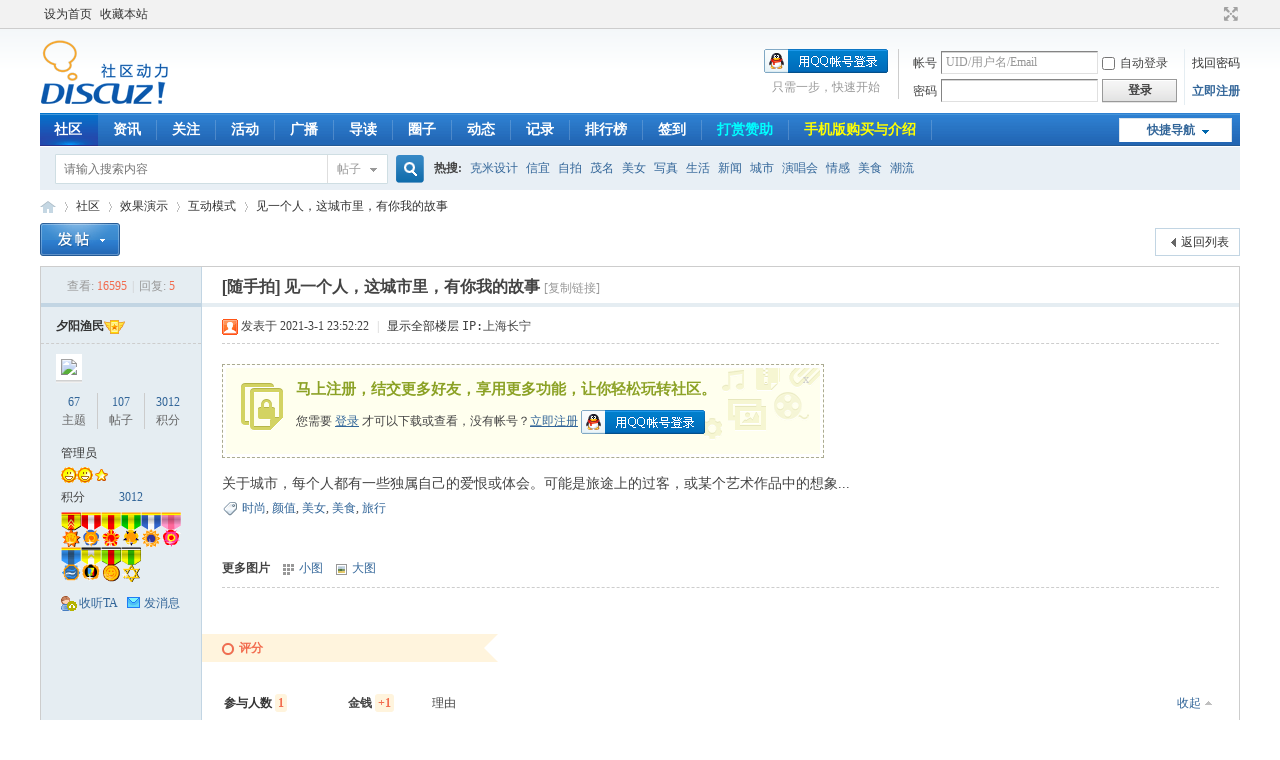

--- FILE ---
content_type: text/html; charset=gbk
request_url: http://app.comiis.com/thread-346-1-1.html
body_size: 14851
content:
 <!DOCTYPE html PUBLIC "-//W3C//DTD XHTML 1.0 Transitional//EN" "http://www.w3.org/TR/xhtml1/DTD/xhtml1-transitional.dtd">
<html xmlns="http://www.w3.org/1999/xhtml">
<head>
<meta http-equiv="Content-Type" content="text/html; charset=gbk" />
<title>见一个人，这城市里，有你我的故事 - 互动模式 -  COMIIS APP! -  Powered by Discuz!</title>
<style>
img[src*="smiley"] {max-width:30px;max-height:30px;} /* 电脑版表情处理，如有影响其他的，请删除本行即可 */
a[href*="profile&op=verify"] img {max-height:14px;} /* 电脑版认证图标缩小处理，如有影响请删除本行即可 */
</style><link href="http://app.comiis.com/thread-346-1-1.html" rel="canonical" />
<meta name="keywords" content="见一个人，这城市里，有你我的故事" />
<meta name="description" content="关于城市，每个人都有一些独属自己的爱恨或体会。可能是旅途上的过客，或某个艺术作品中的想象... 见一个人，这城市里，有你我的故事 ,COMIIS APP!" />
<meta name="generator" content="Discuz! X3.4" />
<meta name="author" content="Discuz! Team and Comsenz UI Team" />
<meta name="copyright" content="2001-2021 Tencent Cloud." />
<meta name="MSSmartTagsPreventParsing" content="True" />
<meta http-equiv="MSThemeCompatible" content="Yes" />
<base href="http://app.comiis.com/" /><link rel="stylesheet" type="text/css" href="data/cache/style_5_common.css?O5z" /><link rel="stylesheet" type="text/css" href="data/cache/style_5_forum_viewthread.css?O5z" /><script type="text/javascript">var STYLEID = '5', STATICURL = 'static/', IMGDIR = 'template/comiis_style/img', VERHASH = 'O5z', charset = 'gbk', discuz_uid = '0', cookiepre = 'uZWf_2132_', cookiedomain = '', cookiepath = '/', showusercard = '1', attackevasive = '0', disallowfloat = 'newthread', creditnotice = '1|威望|,2|金钱|,3|贡献|', defaultstyle = '', REPORTURL = 'aHR0cDovL2FwcC5jb21paXMuY29tL3RocmVhZC0zNDYtMS0xLmh0bWw=', SITEURL = 'http://app.comiis.com/', JSPATH = 'static/js/', CSSPATH = 'data/cache/style_', DYNAMICURL = '';</script>
<script src="static/js/common.js?O5z" type="text/javascript"></script>
<meta name="application-name" content="COMIIS APP!" />
<meta name="msapplication-tooltip" content="COMIIS APP!" />
<meta name="msapplication-task" content="name=门户;action-uri=http://app.comiis.com/portal.php;icon-uri=http://app.comiis.com/template/comiis_style/img/portal.ico" /><meta name="msapplication-task" content="name=社区;action-uri=http://app.comiis.com/forum.php;icon-uri=http://app.comiis.com/template/comiis_style/img/bbs.ico" />
<meta name="msapplication-task" content="name=圈子;action-uri=http://app.comiis.com/group.php;icon-uri=http://app.comiis.com/template/comiis_style/img/group.ico" /><meta name="msapplication-task" content="name=动态;action-uri=http://app.comiis.com/home.php;icon-uri=http://app.comiis.com/template/comiis_style/img/home.ico" /><link rel="archives" title="COMIIS APP!" href="http://app.comiis.com/archiver/" />
<script src="static/js/forum.js?O5z" type="text/javascript"></script>
</head>

<body id="nv_forum" class="pg_viewthread" onkeydown="if(event.keyCode==27) return false;">
<div id="append_parent"></div><div id="ajaxwaitid"></div>
<div id="toptb" class="cl">
<div class="wp">
<div class="z"><a href="javascript:;"  onclick="setHomepage('http://app.comiis.com/');">设为首页</a><a href="http://app.comiis.com/"  onclick="addFavorite(this.href, 'COMIIS APP!');return false;">收藏本站</a></div>
<div class="y">
<a id="switchblind" href="javascript:;" onclick="toggleBlind(this)" title="开启辅助访问" class="switchblind"></a>
<a href="javascript:;" id="switchwidth" onclick="widthauto(this)" title="切换到宽版" class="switchwidth">切换到宽版</a>
</div>
</div>
</div>

<div id="hd">
<div class="wp">
<div class="hdc cl"><h2><a href="./" title="COMIIS APP!"><img src="template/comiis_style/img/logo.png" alt="COMIIS APP!" border="0" /></a></h2><script src="static/js/logging.js?O5z" type="text/javascript"></script>
<form method="post" autocomplete="off" id="lsform" action="member.php?mod=logging&amp;action=login&amp;loginsubmit=yes&amp;infloat=yes&amp;lssubmit=yes" onsubmit="return lsSubmit();">
<div class="fastlg cl">
<span id="return_ls" style="display:none"></span>
<div class="y pns">
<table cellspacing="0" cellpadding="0">
<tr>
<td><label for="ls_username">帐号</label></td>
<td><input type="text" name="username" id="ls_username" class="px vm xg1"  value="UID/用户名/Email" onfocus="if(this.value == 'UID/用户名/Email'){this.value = '';this.className = 'px vm';}" onblur="if(this.value == ''){this.value = 'UID/用户名/Email';this.className = 'px vm xg1';}" tabindex="901" /></td>
<td class="fastlg_l"><label for="ls_cookietime"><input type="checkbox" name="cookietime" id="ls_cookietime" class="pc" value="2592000" tabindex="903" />自动登录</label></td>
<td>&nbsp;<a href="javascript:;" onclick="showWindow('login', 'member.php?mod=logging&action=login&viewlostpw=1')">找回密码</a></td>
</tr>
<tr>
<td><label for="ls_password">密码</label></td>
<td><input type="password" name="password" id="ls_password" class="px vm" autocomplete="off" tabindex="902" /></td>
<td class="fastlg_l"><button type="submit" class="pn vm" tabindex="904" style="width: 75px;"><em>登录</em></button></td>
<td>&nbsp;<a href="member.php?mod=register" class="xi2 xw1">立即注册</a></td>
</tr>
</table>
<input type="hidden" name="formhash" value="ee6d7fec" />
<input type="hidden" name="quickforward" value="yes" />
<input type="hidden" name="handlekey" value="ls" />
</div>

<div class="fastlg_fm y" style="margin-right: 10px; padding-right: 10px">
<p><a href="http://app.comiis.com/connect.php?mod=login&op=init&referer=forum.php%3Fmod%3Dviewthread%26tid%3D346%26extra%3Dpage%253D1%26page%3D1&statfrom=login_simple"><img src="template/comiis_style/img/qq_login.gif" class="vm" alt="QQ登录" /></a></p>
<p class="hm xg1" style="padding-top: 2px;">只需一步，快速开始</p>
</div>
</div>
</form>

</div>

<div id="nv">
<a href="javascript:;" id="qmenu" onmouseover="delayShow(this, function () {showMenu({'ctrlid':'qmenu','pos':'34!','ctrlclass':'a','duration':2});showForummenu(89);})">快捷导航</a>
<ul><li class="a" id="mn_forum" ><a href="forum.php" hidefocus="true" title="BBS"  >社区<span>BBS</span></a></li><li id="mn_N6e26" ><a href="portal.php?mod=list&catid=1" hidefocus="true"  >资讯</a></li><li id="mn_N1d06" ><a href="plugin.php?id=comiis_followlist:comiis_followlist" hidefocus="true"  >关注</a></li><li id="mn_N234f" ><a href="plugin.php?id=comiis_app_activity:comiis_app_activity" hidefocus="true"  >活动</a></li><li id="mn_home" ><a href="home.php?mod=follow" hidefocus="true" title="Follow"  >广播<span>Follow</span></a></li><li id="mn_forum_10" ><a href="forum.php?mod=guide" hidefocus="true" title="Guide"  >导读<span>Guide</span></a></li><li id="mn_group" ><a href="group.php" hidefocus="true" title="Group"  >圈子<span>Group</span></a></li><li id="mn_home_4" ><a href="home.php" hidefocus="true" title="Space"  >动态<span>Space</span></a></li><li id="mn_home_15" ><a href="home.php?mod=space&do=doing" hidefocus="true" title="Doing"  >记录<span>Doing</span></a></li><li id="mn_N12a7" ><a href="misc.php?mod=ranklist" hidefocus="true" title="Ranklist"  >排行榜<span>Ranklist</span></a></li><li id="mn_Nac60" ><a href="plugin.php?id=k_misign:sign" hidefocus="true"  >签到</a></li><li id="mn_N4306" ><a href="plugin.php?id=comiis_zanzhu:comiis_zanzhu" hidefocus="true"   style="color: cyan">打赏赞助</a></li><li id="mn_N516b" ><a href="http://app.comiis.com/app.php" hidefocus="true" target="_blank"   style="color: yellow">手机版购买与介绍</a></li></ul>
</div>
<div class="p_pop h_pop" id="mn_userapp_menu" style="display: none"></div><div id="mu" class="cl">
</div><div id="scbar" class="scbar_narrow cl">
<form id="scbar_form" method="post" autocomplete="off" onsubmit="searchFocus($('scbar_txt'))" action="search.php?searchsubmit=yes" target="_blank">
<input type="hidden" name="mod" id="scbar_mod" value="search" />
<input type="hidden" name="formhash" value="ee6d7fec" />
<input type="hidden" name="srchtype" value="title" />
<input type="hidden" name="srhfid" value="89" />
<input type="hidden" name="srhlocality" value="forum::viewthread" />
<table cellspacing="0" cellpadding="0">
<tr>
<td class="scbar_icon_td"></td>
<td class="scbar_txt_td"><input type="text" name="srchtxt" id="scbar_txt" value="请输入搜索内容" autocomplete="off" x-webkit-speech speech /></td>
<td class="scbar_type_td"><a href="javascript:;" id="scbar_type" class="xg1" onclick="showMenu(this.id)" hidefocus="true">搜索</a></td>
<td class="scbar_btn_td"><button type="submit" name="searchsubmit" id="scbar_btn" sc="1" class="pn pnc" value="true"><strong class="xi2">搜索</strong></button></td>
<td class="scbar_hot_td">
<div id="scbar_hot">
<strong class="xw1">热搜: </strong>

<a href="search.php?mod=forum&amp;srchtxt=%BF%CB%C3%D7%C9%E8%BC%C6&amp;formhash=ee6d7fec&amp;searchsubmit=true&amp;source=hotsearch" target="_blank" class="xi2" sc="1">克米设计</a>



<a href="search.php?mod=forum&amp;srchtxt=%D0%C5%D2%CB&amp;formhash=ee6d7fec&amp;searchsubmit=true&amp;source=hotsearch" target="_blank" class="xi2" sc="1">信宜</a>



<a href="search.php?mod=forum&amp;srchtxt=%D7%D4%C5%C4&amp;formhash=ee6d7fec&amp;searchsubmit=true&amp;source=hotsearch" target="_blank" class="xi2" sc="1">自拍</a>



<a href="search.php?mod=forum&amp;srchtxt=%C3%AF%C3%FB&amp;formhash=ee6d7fec&amp;searchsubmit=true&amp;source=hotsearch" target="_blank" class="xi2" sc="1">茂名</a>



<a href="search.php?mod=forum&amp;srchtxt=%C3%C0%C5%AE&amp;formhash=ee6d7fec&amp;searchsubmit=true&amp;source=hotsearch" target="_blank" class="xi2" sc="1">美女</a>



<a href="search.php?mod=forum&amp;srchtxt=%D0%B4%D5%E6&amp;formhash=ee6d7fec&amp;searchsubmit=true&amp;source=hotsearch" target="_blank" class="xi2" sc="1">写真</a>



<a href="search.php?mod=forum&amp;srchtxt=%C9%FA%BB%EE&amp;formhash=ee6d7fec&amp;searchsubmit=true&amp;source=hotsearch" target="_blank" class="xi2" sc="1">生活</a>



<a href="search.php?mod=forum&amp;srchtxt=%D0%C2%CE%C5&amp;formhash=ee6d7fec&amp;searchsubmit=true&amp;source=hotsearch" target="_blank" class="xi2" sc="1">新闻</a>



<a href="search.php?mod=forum&amp;srchtxt=%B3%C7%CA%D0&amp;formhash=ee6d7fec&amp;searchsubmit=true&amp;source=hotsearch" target="_blank" class="xi2" sc="1">城市</a>



<a href="search.php?mod=forum&amp;srchtxt=%D1%DD%B3%AA%BB%E1&amp;formhash=ee6d7fec&amp;searchsubmit=true&amp;source=hotsearch" target="_blank" class="xi2" sc="1">演唱会</a>



<a href="search.php?mod=forum&amp;srchtxt=%C7%E9%B8%D0&amp;formhash=ee6d7fec&amp;searchsubmit=true&amp;source=hotsearch" target="_blank" class="xi2" sc="1">情感</a>



<a href="search.php?mod=forum&amp;srchtxt=%C3%C0%CA%B3&amp;formhash=ee6d7fec&amp;searchsubmit=true&amp;source=hotsearch" target="_blank" class="xi2" sc="1">美食</a>



<a href="search.php?mod=forum&amp;srchtxt=%B3%B1%C1%F7&amp;formhash=ee6d7fec&amp;searchsubmit=true&amp;source=hotsearch" target="_blank" class="xi2" sc="1">潮流</a>

</div>
</td>
</tr>
</table>
</form>
</div>
<ul id="scbar_type_menu" class="p_pop" style="display: none;"><li><a href="javascript:;" rel="curforum" fid="89" >本版</a></li><li><a href="javascript:;" rel="article">文章</a></li><li><a href="javascript:;" rel="forum" class="curtype">帖子</a></li><li><a href="javascript:;" rel="group">圈子</a></li><li><a href="javascript:;" rel="user">用户</a></li></ul>
<script type="text/javascript">
initSearchmenu('scbar', '');
</script>
</div>
</div>

<link rel="stylesheet" type="text/css" href="template/comiis_app/comiis/comiis_flxx/comiis_pcflxx.css" />
<div id="wp" class="wp">
<script type="text/javascript">var fid = parseInt('89'), tid = parseInt('346');</script>

<script src="static/js/forum_viewthread.js?O5z" type="text/javascript"></script>
<script type="text/javascript">zoomstatus = parseInt(1);var imagemaxwidth = '700';var aimgcount = new Array();</script>

<style id="diy_style" type="text/css"></style>
<!--[diy=diynavtop]--><div id="diynavtop" class="area"></div><!--[/diy]-->
<div id="pt" class="bm cl">
<div class="z">
<a href="./" class="nvhm" title="首页">COMIIS APP!</a><em>&raquo;</em><a href="forum.php">社区</a> <em>&rsaquo;</em> <a href="forum.php?gid=1">效果演示</a> <em>&rsaquo;</em> <a href="forum-89-1.html">互动模式</a> <em>&rsaquo;</em> <a href="thread-346-1-1.html">见一个人，这城市里，有你我的故事</a>
</div>
</div>

<style id="diy_style" type="text/css"></style>
<div class="wp">
<!--[diy=diy1]--><div id="diy1" class="area"></div><!--[/diy]-->
</div>

<div id="ct" class="wp cl">
<div id="pgt" class="pgs mbm cl ">
<div class="pgt"></div>
<span class="y pgb"><a href="forum-89-1.html">返回列表</a></span>
<a id="newspecial" onmouseover="$('newspecial').id = 'newspecialtmp';this.id = 'newspecial';showMenu({'ctrlid':this.id})" onclick="showWindow('newthread', 'forum.php?mod=post&action=newthread&fid=89')" href="javascript:;" title="发新帖"><img src="template/comiis_style/img/pn_post.png" alt="发新帖" /></a></div>



<div id="postlist" class="pl bm">
<table cellspacing="0" cellpadding="0">
<tr>
<td class="pls ptn pbn">
<div class="hm ptn">
<span class="xg1">查看:</span> <span class="xi1">16595</span><span class="pipe">|</span><span class="xg1">回复:</span> <span class="xi1">5</span>
</div>
</td>
<td class="plc ptm pbn vwthd">
<h1 class="ts">
[随手拍]
<span id="thread_subject">见一个人，这城市里，有你我的故事</span>
</h1>
<span class="xg1">
<a href="thread-346-1-1.html" onclick="return copyThreadUrl(this, 'COMIIS APP!')" >[复制链接]</a>
</span>

<style>
#postlist .vwthd{position:relative;overflow:visible;padding-right:115px !important;display:block;z-index:99;}
#ct .comiis_snvbt,#ct .kmn19vbt{position:relative;overflow:visible;padding-right:55px;}
.kmfz{height:38px;line-height:38px;}
.comiis_viewtop{overflow:visible;}
.comiis_code{position:absolute;top:0px;right:0px;}
.comiis_code .comiis_code_img{width:38px;height:38px;background:url(source/plugin/comiis_code/comiis_img/comiis_code.png) no-repeat;}
.comiis_code .comiis_code_img1 {width:45px;height:38px;background:url(source/plugin/comiis_code/comiis_img/comiis_code1.png) no-repeat;}
.ie6 .comiis_code .comiis_code_img1{background:url(source/plugin/comiis_code/comiis_img/comiis_code1.gif) no-repeat;}
#comiis_code_menu{z-index:301;border:#CCC 1px solid;padding:15px 10px;position:absolute;width:190px;background:#fafafa;height:252px;top:-1px;right:-1px;cursor:pointer;}
.ie6 #comiis_code_menu{right:-2px;}
.comiis_viewtop #comiis_code_menu{top:0px;right:0px;}
#comiis_code_menu p{text-align:center;}
#comiis_code_menu p img{width:168px;height:168px;}
#comiis_code_menu li{text-align:center;line-height:26px;height:26px;}
#comiis_code_menu .comiis_txt1gzra{font:500 16px/38px "Microsoft Yahei";COLOR:#333;}
#comiis_code_menu .comiis_txt2vuba{font:500 12px/38px "Microsoft Yahei";COLOR:#666;}
#comiis_code_menu .comiis_txt2vuba EM{margin:0px 2px;}
#comiis_code_menu .comiis_txt2vuba IMG{margin-top:-3px;vertical-align:middle;}
#comiis_code_menu .comiis_txt3hhig{font:500 12px/38px "Microsoft Yahei";}
#comiis_code_menu .comiis_txt3hhig A{color:#bebebe;}
</style>
<span class="comiis_code"><div class="comiis_code_img1" id="comiis_code" onmouseover="showMenu({'ctrlid':this.id,'pos':'*'});" /></div></span>

<div id="comiis_code_menu" style="display:none;">
<p id="comiis_code_image">	

</p>
<ul>
<li class="comiis_txt1gzra">微信扫一扫  分享朋友圈</li>
<li class="comiis_txt2vuba">已有<em>9848</em>人穿越成功<img src="source/plugin/comiis_code/comiis_img/comiis_smile.gif"></li>
<li class="comiis_txt3hhig"><A href="plugin.php?id=comiis_code" target="_blank">教程：手机怎么扫描二维码</A></li>
</ul>

<img src="source/plugin/comiis_code/comiis_img/comiis_logo.gif" style="width:30px;height:30px;position:absolute;top:84px;left:90px;" />

</div>

<script src="./source/plugin/comiis_code/comiis_img/qrcode.min.js" type="text/javascript"></script>
<script>new QRCode(document.getElementById('comiis_code_image'), 'http://app.comiis.com/thread-346-1-1.html?code=f61279c928f19721');</script>

</td>
</tr>
</table>


<table cellspacing="0" cellpadding="0" class="ad">
<tr>
<td class="pls">
</td>
<td class="plc">
</td>
</tr>
</table><div id="post_378" ><table id="pid378" class="plhin" summary="pid378" cellspacing="0" cellpadding="0">
<tr>
 <td class="pls" rowspan="2">
<div id="favatar378" class="pls favatar">
<div class="pi">
<div class="authi"><a href="space-uid-1.html" target="_blank" class="xw1">夕阳渔民</a><a href="home.php?mod=spacecp&amp;ac=profile&amp;op=verify&amp;vid=2" target="_blank"><img src="data/attachment/common/c8/common_2_verify_icon.png" class="vm" alt="手机认证" title="手机认证" /></a>

</div>
</div>
<div class="p_pop blk bui card_gender_1" id="userinfo378" style="display: none; margin-top: -11px;">
<div class="m z">
<div id="userinfo378_ma"></div>
</div>
<div class="i y">
<div>
<strong><a href="space-uid-1.html" target="_blank" class="xi2">夕阳渔民</a></strong>
<em>当前离线</em>
</div><dl class="cl">
<dt>积分</dt><dd><a href="home.php?mod=space&uid=1&do=profile" target="_blank" class="xi2">3012</a></dd>
</dl><div class="imicn">
<a href="home.php?mod=space&amp;uid=1&amp;do=profile" target="_blank" title="查看详细资料"><img src="template/comiis_style/img/userinfo.gif" alt="查看详细资料" /></a>
<a href="home.php?mod=magic&amp;mid=showip&amp;idtype=user&amp;id=%CF%A6%D1%F4%D3%E6%C3%F1" id="a_showip_li_378" class="xi2" onclick="showWindow(this.id, this.href)"><img src="static//image/magic/showip.small.gif" alt="" /> 窥视卡</a>
<a href="home.php?mod=magic&amp;mid=checkonline&amp;idtype=user&amp;id=%CF%A6%D1%F4%D3%E6%C3%F1" id="a_repent_378" class="xi2" onclick="showWindow(this.id, this.href)"><img src="static//image/magic/checkonline.small.gif" alt="" /> 雷达卡</a>
</div>
<div id="avatarfeed"><span id="threadsortswait"></span></div>
</div>
</div>
<div>
<div class="avatar" onmouseover="showauthor(this, 'userinfo378')"><a href="space-uid-1.html" class="avtm" target="_blank"><img src="http://app.comiis.com/uc_server/avatar.php?uid=1&size=middle" /></a></div>
</div>
<div class="tns xg2"><table cellspacing="0" cellpadding="0"><th><p><a href="home.php?mod=space&uid=1&do=thread&type=thread&view=me&from=space" class="xi2">67</a></p>主题</th><th><p><a href="home.php?mod=space&uid=1&do=thread&type=reply&view=me&from=space" class="xi2">107</a></p>帖子</th><td><p><a href="home.php?mod=space&uid=1&do=profile" class="xi2">3012</a></p>积分</td></table></div>

<p><em><a href="home.php?mod=spacecp&amp;ac=usergroup&amp;gid=1" target="_blank">管理员</a></em></p>


<p><span><img src="template/comiis_style/img/star_level3.gif" alt="Rank: 9" /><img src="template/comiis_style/img/star_level3.gif" alt="Rank: 9" /><img src="template/comiis_style/img/star_level1.gif" alt="Rank: 9" /></span></p>



<dl class="pil cl">
	<dt>积分</dt><dd><a href="home.php?mod=space&uid=1&do=profile" target="_blank" class="xi2">3012</a></dd>
</dl>
<p class="md_ctrl"><a href="home.php?mod=medal"><img id="md_378_1" src="static/image/common/medal1.gif" alt="最佳新人" title="" onmouseover="showMenu({'ctrlid':this.id, 'menuid':'md_1_menu', 'pos':'12!'})" /><img id="md_378_2" src="static/image/common/medal2.gif" alt="活跃会员" title="" onmouseover="showMenu({'ctrlid':this.id, 'menuid':'md_2_menu', 'pos':'12!'})" /><img id="md_378_3" src="static/image/common/medal3.gif" alt="热心会员" title="" onmouseover="showMenu({'ctrlid':this.id, 'menuid':'md_3_menu', 'pos':'12!'})" /><img id="md_378_4" src="static/image/common/medal4.gif" alt="推广达人" title="" onmouseover="showMenu({'ctrlid':this.id, 'menuid':'md_4_menu', 'pos':'12!'})" /><img id="md_378_5" src="static/image/common/medal5.gif" alt="宣传达人" title="" onmouseover="showMenu({'ctrlid':this.id, 'menuid':'md_5_menu', 'pos':'12!'})" /><img id="md_378_6" src="static/image/common/medal6.gif" alt="灌水之王" title="" onmouseover="showMenu({'ctrlid':this.id, 'menuid':'md_6_menu', 'pos':'12!'})" /><img id="md_378_8" src="static/image/common/medal8.gif" alt="优秀版主" title="" onmouseover="showMenu({'ctrlid':this.id, 'menuid':'md_8_menu', 'pos':'12!'})" /><img id="md_378_9" src="static/image/common/medal9.gif" alt="荣誉之星" title="" onmouseover="showMenu({'ctrlid':this.id, 'menuid':'md_9_menu', 'pos':'12!'})" /><img id="md_378_10" src="static/image/common/medal10.gif" alt="论坛元老" title="" onmouseover="showMenu({'ctrlid':this.id, 'menuid':'md_10_menu', 'pos':'12!'})" /><img id="md_378_7" src="static/image/common/medal7.gif" alt="突出贡献" title="" onmouseover="showMenu({'ctrlid':this.id, 'menuid':'md_7_menu', 'pos':'12!'})" /></a></p>
<dl class="pil cl"></dl><ul class="xl xl2 o cl">
<li class="addflw">
<a href="home.php?mod=spacecp&amp;ac=follow&amp;op=add&amp;hash=ee6d7fec&amp;fuid=1" id="followmod_1" title="收听TA" class="xi2" onclick="showWindow('followmod', this.href, 'get', 0);">收听TA</a>
</li>
<li class="pm2"><a href="home.php?mod=spacecp&amp;ac=pm&amp;op=showmsg&amp;handlekey=showmsg_1&amp;touid=1&amp;pmid=0&amp;daterange=2&amp;pid=378&amp;tid=346" onclick="showWindow('sendpm', this.href);" title="发消息" class="xi2">发消息</a></li>
</ul>
</div>
</td>
<td class="plc">
<div class="pi">
<div class="pti">
<div class="pdbt">
</div>
<div class="authi">
<img class="authicn vm" id="authicon378" src="static/image/common/online_admin.gif" />
<em id="authorposton378">发表于 2021-3-1 23:52:22</em>
<span class="pipe">|</span>
<a href="thread-346-1-1.html" rel="nofollow">显示全部楼层</a>
<span class="pipe show">|</span><a href="javascript:;" onclick="readmode($('thread_subject').innerHTML, 378);" class="show">阅读模式</a>
<code class="comiis_iplocality f_d"> IP:上海长宁</code></div>
</div>
</div><div class="pct"><style type="text/css">.pcb{margin-right:0}</style><div class="pcb">
 
<div class="t_fsz">
<table cellspacing="0" cellpadding="0"><tr><td class="t_f" id="postmessage_378">
<div class="attach_nopermission attach_tips">
<div>
<h3><strong>
马上注册，结交更多好友，享用更多功能，让你轻松玩转社区。
</strong></h3>
<p>您需要 <a href="member.php?mod=logging&amp;action=login" onclick="showWindow('login', this.href);return false;">登录</a> 才可以下载或查看，没有帐号？<a href="member.php?mod=register" title="注册帐号">立即注册</a> 

<a href="http://app.comiis.com/connect.php?mod=login&op=init&referer=forum.php%3Fmod%3Dviewthread%26tid%3D346%26extra%3Dpage%253D1%26page%3D1&statfrom=login" target="_top" rel="nofollow"><img src="template/comiis_style/img/qq_login.gif" class="vm" /></a>

</p>
</div>
<span class="atips_close" onclick="this.parentNode.style.display='none'">x</span>
</div>
关于城市，每个人都有一些独属自己的爱恨或体会。可能是旅途上的过客，或某个艺术作品中的想象...</td></tr></table>

<div class="ptg mbm mtn">
<a title="时尚" href="misc.php?mod=tag&amp;id=35" target="_blank">时尚</a>, <a title="颜值" href="misc.php?mod=tag&amp;id=30" target="_blank">颜值</a>, <a title="美女" href="misc.php?mod=tag&amp;id=20" target="_blank">美女</a>, <a title="美食" href="misc.php?mod=tag&amp;id=16" target="_blank">美食</a>, <a title="旅行" href="misc.php?mod=tag&amp;id=37" target="_blank">旅行</a></div>
<div class="pattl">
<script type="text/javascript" reload="1">var imagelistkey = '52e8d1a0efe58050';</script>
<div class="bbda cl mtw mbm pbm">
<strong>更多图片</strong>
<a href="javascript:;" onclick="attachimglst('378', 0)" class="xi2 attl_g">小图</a>
<a href="javascript:;" onclick="attachimglst('378', 1, 0)" class="xi2 attl_m">大图</a>
</div>
<div id="imagelist_378" class="cl" style="display:none">

<ignore_js_op>

<dl class="tattl attm">

<dd>

<img src="data/attachment/forum/202103/02/123605a6nu6uoj1you6ank.jpg" alt="001.jpg" title="001.jpg" />
</dd>

</dl>

</ignore_js_op>



<ignore_js_op>

<dl class="tattl attm">

<dd>

<img src="data/attachment/forum/202103/02/123605ua4r0rycwlc9a0ew.jpg" alt="002.jpg" title="002.jpg" />
</dd>

</dl>

</ignore_js_op>



<ignore_js_op>

<dl class="tattl attm">

<dd>

<img src="data/attachment/forum/202103/02/123605eu1zr6495krk53ru.jpg" alt="003.jpg" title="003.jpg" />
</dd>

</dl>

</ignore_js_op>

</div>
<div id="imagelistthumb_378" class="pattl_c cl"><img src="template/comiis_style/img/loading.gif" width="16" height="16" class="vm" /> 组图打开中，请稍候......</div>
</div>

</div>
<div id="comment_378" class="cm">
</div>

<h3 class="psth xs1"><span class="icon_ring vm"></span>评分</h3>
<dl id="ratelog_378" class="rate">
<dd style="margin:0">
<div id="post_rate_378"></div>
<table class="ratl">
<tr>
<th class="xw1" width="120"><a href="forum.php?mod=misc&amp;action=viewratings&amp;tid=346&amp;pid=378" onclick="showWindow('viewratings', this.href)" title="查看全部评分"> 参与人数 <span class="xi1">1</span></a></th><th class="xw1" width="80">金钱 <i><span class="xi1">+1</span></i></th>
<th>
<a href="javascript:;" onclick="toggleRatelogCollapse('ratelog_378', this);" class="y xi2 op">收起</a>
<i class="txt_h">理由</i>
</th>
</tr>
<tbody class="ratl_l"><tr id="rate_378_1693">
<td>
<a href="space-uid-1693.html" target="_blank"><img src="http://app.comiis.com/uc_server/avatar.php?uid=1693&size=small" /></a> <a href="space-uid-1693.html" target="_blank">李龙</a>
</td><td class="xi1"> + 1</td>
<td class="xg1"></td>
</tr>
</tbody>
</table>
<p class="ratc">
<a href="forum.php?mod=misc&amp;action=viewratings&amp;tid=346&amp;pid=378" onclick="showWindow('viewratings', this.href)" title="查看全部评分" class="xi2">查看全部评分</a>
</p>
</dd>
</dl>
</div>
</div>

</td></tr>
<tr><td class="plc plm">
<div class="mtw mbw">
<h3 class="pbm mbm bbda">相关帖子</h3>
<ul class="xl xl2 cl"><li>&#8226; <a href="thread-349-1-1.html" title="小哥自制精酿可乐INS 爆红，肥宅快乐水还能养生" target="_blank">小哥自制精酿可乐INS 爆红，肥宅快乐水还能养生</a></li>
<li>&#8226; <a href="thread-456-1-1.html" title="看帖奖金币开始啦！看谁有好运气！" target="_blank">看帖奖金币开始啦！看谁有好运气！</a></li>
</ul>
</div>
<div class="sign" style="max-height:100px;maxHeightIE:100px;"><img src="static/image/smiley/comcom/20.gif" class="vm"> 最近很蓝瘦，很香菇...</div>
</td>
</tr>
<tr id="_postposition378"></tr>
<tr>
<td class="pls"></td>
<td class="plc" style="overflow:visible;">
<div class="po hin">
<div class="pob cl">
<em>
<a class="fastre" href="forum.php?mod=post&amp;action=reply&amp;fid=89&amp;tid=346&amp;reppost=378&amp;extra=page%3D1&amp;page=1" onclick="showWindow('reply', this.href)">回复</a>
</em>

<p>
<a href="javascript:;" id="mgc_post_378" onmouseover="showMenu(this.id)" class="showmenu">使用道具</a>
<a href="javascript:;" onclick="showWindow('miscreport378', 'misc.php?mod=report&rtype=post&rid=378&tid=346&fid=89', 'get', -1);return false;">举报</a>
</p>

<ul id="mgc_post_378_menu" class="p_pop mgcmn" style="display: none;">
<li><a href="home.php?mod=magic&amp;mid=bump&amp;idtype=tid&amp;id=346" id="a_bump" onclick="showWindow(this.id, this.href)"><img src="static/image/magic/bump.small.gif" />提升卡</a></li>
<li><a href="home.php?mod=magic&amp;mid=stick&amp;idtype=tid&amp;id=346" id="a_stick" onclick="showWindow(this.id, this.href)"><img src="static/image/magic/stick.small.gif" />置顶卡</a></li>
<li><a href="home.php?mod=magic&amp;mid=close&amp;idtype=tid&amp;id=346" id="a_stick" onclick="showWindow(this.id, this.href)"><img src="static/image/magic/close.small.gif" />沉默卡</a></li>
<li><a href="home.php?mod=magic&amp;mid=open&amp;idtype=tid&amp;id=346" id="a_stick" onclick="showWindow(this.id, this.href)"><img src="static/image/magic/open.small.gif" />喧嚣卡</a></li>
<li><a href="home.php?mod=magic&amp;mid=highlight&amp;idtype=tid&amp;id=346" id="a_stick" onclick="showWindow(this.id, this.href)"><img src="static/image/magic/highlight.small.gif" />变色卡</a></li>
<li><a href="home.php?mod=magic&amp;mid=jack&amp;idtype=tid&amp;id=346" id="a_jack" onclick="showWindow(this.id, this.href)"><img src="static/image/magic/jack.small.gif" />千斤顶</a></li>
<li><a href="home.php?mod=magic&amp;mid=namepost&amp;idtype=pid&amp;id=378:346" id="a_namepost_378" onclick="showWindow(this.id, this.href)"><img src="static/image/magic/namepost.small.gif" />照妖镜</a><li>
</ul>
<script type="text/javascript" reload="1">checkmgcmn('post_378')</script>
</div>
</div>
</td>
</tr>
<tr class="ad">
<td class="pls">
</td>
<td class="plc">
</td>
</tr>
</table>
<script type="text/javascript" reload="1">
aimgcount[378] = ['912','913','914'];
attachimggroup(378);
attachimgshow(378, 1);
var aimgfid = 0;
attachimglstshow(378, 0, aimgfid, '0');
</script>
</div><div id="post_1325" ><table id="pid1325" class="plhin" summary="pid1325" cellspacing="0" cellpadding="0">
<tr>
 <td class="pls" rowspan="2">
<div id="favatar1325" class="pls favatar">
<div class="pi">
<div class="authi"><a href="space-uid-770.html" target="_blank" class="xw1" style="color: #A8C500">程序猿</a><a href="home.php?mod=spacecp&amp;ac=profile&amp;op=verify&amp;vid=2" target="_blank"><img src="data/attachment/common/c8/common_2_verify_icon.png" class="vm" alt="手机认证" title="手机认证" /></a>

</div>
</div>
<div class="p_pop blk bui card_gender_0" id="userinfo1325" style="display: none; margin-top: -11px;">
<div class="m z">
<div id="userinfo1325_ma"></div>
</div>
<div class="i y">
<div>
<strong><a href="space-uid-770.html" target="_blank" class="xi2" style="color: #A8C500">程序猿</a></strong>
<em>当前离线</em>
</div><dl class="cl">
<dt>积分</dt><dd><a href="home.php?mod=space&uid=770&do=profile" target="_blank" class="xi2">103</a></dd>
</dl><div class="imicn">
<a href="http://" target="_blank" title="查看个人网站"><img src="template/comiis_style/img/forumlink.gif" alt="查看个人网站" /></a><a href="home.php?mod=space&amp;uid=770&amp;do=profile" target="_blank" title="查看详细资料"><img src="template/comiis_style/img/userinfo.gif" alt="查看详细资料" /></a>
<a href="home.php?mod=magic&amp;mid=showip&amp;idtype=user&amp;id=%B3%CC%D0%F2%D4%B3" id="a_showip_li_1325" class="xi2" onclick="showWindow(this.id, this.href)"><img src="static//image/magic/showip.small.gif" alt="" /> 窥视卡</a>
<a href="home.php?mod=magic&amp;mid=checkonline&amp;idtype=user&amp;id=%B3%CC%D0%F2%D4%B3" id="a_repent_1325" class="xi2" onclick="showWindow(this.id, this.href)"><img src="static//image/magic/checkonline.small.gif" alt="" /> 雷达卡</a>
</div>
<div id="avatarfeed"><span id="threadsortswait"></span></div>
</div>
</div>
<div>
<div class="avatar" onmouseover="showauthor(this, 'userinfo1325')"><a href="space-uid-770.html" class="avtm" target="_blank"><img src="http://app.comiis.com/uc_server/avatar.php?uid=770&size=middle" /></a></div>
</div>
<div class="tns xg2"><table cellspacing="0" cellpadding="0"><th><p><a href="home.php?mod=space&uid=770&do=thread&type=thread&view=me&from=space" class="xi2">0</a></p>主题</th><th><p><a href="home.php?mod=space&uid=770&do=thread&type=reply&view=me&from=space" class="xi2">2</a></p>帖子</th><td><p><a href="home.php?mod=space&uid=770&do=profile" class="xi2">103</a></p>积分</td></table></div>

<p><em><a href="home.php?mod=spacecp&amp;ac=usergroup&amp;gid=11" target="_blank"><font color="#A8C500">冒泡</font></a></em></p>


<p><span id="g_up1325" onmouseover="showMenu({'ctrlid':this.id, 'pos':'12!'});"><img src="template/comiis_style/img/star_level2.gif" alt="Rank: 2" /></span></p>
<div id="g_up1325_menu" class="tip tip_4" style="display: none;"><div class="tip_horn"></div><div class="tip_c"><font color="#A8C500">冒泡</font>, 积分 103, 距离下一级还需 97 积分</div></div>


<p><span class="pbg2"  id="upgradeprogress_1325" onmouseover="showMenu({'ctrlid':this.id, 'pos':'12!', 'menuid':'g_up1325_menu'});"><span class="pbr2" style="width:35%;"></span></span></p>
<div id="g_up1325_menu" class="tip tip_4" style="display: none;"><div class="tip_horn"></div><div class="tip_c"><font color="#A8C500">冒泡</font>, 积分 103, 距离下一级还需 97 积分</div></div>

<dl class="pil cl">
	<dt>积分</dt><dd><a href="home.php?mod=space&uid=770&do=profile" target="_blank" class="xi2">103</a></dd>
</dl>

<dl class="pil cl"></dl><ul class="xl xl2 o cl">
<li class="addflw">
<a href="home.php?mod=spacecp&amp;ac=follow&amp;op=add&amp;hash=ee6d7fec&amp;fuid=770" id="followmod_770" title="收听TA" class="xi2" onclick="showWindow('followmod', this.href, 'get', 0);">收听TA</a>
</li>
<li class="pm2"><a href="home.php?mod=spacecp&amp;ac=pm&amp;op=showmsg&amp;handlekey=showmsg_770&amp;touid=770&amp;pmid=0&amp;daterange=2&amp;pid=1325&amp;tid=346" onclick="showWindow('sendpm', this.href);" title="发消息" class="xi2">发消息</a></li>
</ul>
</div>
</td>
<td class="plc">
<div class="pi">
<div class="pti">
<div class="pdbt">
</div>
<div class="authi">
<img class="authicn vm" id="authicon1325" src="static/image/common/online_member.gif" />
<em id="authorposton1325">发表于 2022-1-27 17:38:22</em>
<span class="xg1"><a href="http://app.comiis.com/app.php" target="_blank" style="color:#dd0000 !important;">来自: COMIIS APP!</a></span>
<span class="pipe">|</span>
<a href="thread-346-1-1.html" rel="nofollow">显示全部楼层</a>
<code class="comiis_iplocality f_d"> IP:宁夏银川</code></div>
</div>
</div><div class="pct"><div class="pcb">
<div class="t_fsz">
<table cellspacing="0" cellpadding="0"><tr><td class="t_f" id="postmessage_1325">
这是我喜欢的女人</td></tr></table>


</div>
<div id="comment_1325" class="cm">
</div>

<div id="post_rate_div_1325"></div>
</div>
</div>

</td></tr>
<tr><td class="plc plm">
</td>
</tr>
<tr id="_postposition1325"></tr>
<tr>
<td class="pls"></td>
<td class="plc" style="overflow:visible;">
<div class="po hin">
<div class="pob cl">
<em>
<a class="fastre" href="forum.php?mod=post&amp;action=reply&amp;fid=89&amp;tid=346&amp;repquote=1325&amp;extra=page%3D1&amp;page=1" onclick="showWindow('reply', this.href)">回复</a>
<a class="replyadd" href="forum.php?mod=misc&amp;action=postreview&amp;do=support&amp;tid=346&amp;pid=1325&amp;hash=ee6d7fec"  onclick="showWindow('login', this.href)" onmouseover="this.title = ($('review_support_1325').innerHTML ? $('review_support_1325').innerHTML : 0) + ' 人 支持'">支持 <span id="review_support_1325">1</span></a>
<a class="replysubtract" href="forum.php?mod=misc&amp;action=postreview&amp;do=against&amp;tid=346&amp;pid=1325&amp;hash=ee6d7fec"  onclick="showWindow('login', this.href)" onmouseover="this.title = ($('review_against_1325').innerHTML ? $('review_against_1325').innerHTML : 0) + ' 人 反对'">反对 <span id="review_against_1325">0</span></a>
</em>

<p>
<a href="javascript:;" id="mgc_post_1325" onmouseover="showMenu(this.id)" class="showmenu">使用道具</a>
<a href="javascript:;" onclick="showWindow('miscreport1325', 'misc.php?mod=report&rtype=post&rid=1325&tid=346&fid=89', 'get', -1);return false;">举报</a>
</p>

<ul id="mgc_post_1325_menu" class="p_pop mgcmn" style="display: none;">
<li><a href="home.php?mod=magic&amp;mid=namepost&amp;idtype=pid&amp;id=1325:346" id="a_namepost_1325" onclick="showWindow(this.id, this.href)"><img src="static/image/magic/namepost.small.gif" />照妖镜</a><li>
</ul>
<script type="text/javascript" reload="1">checkmgcmn('post_1325')</script>
</div>
</div>
</td>
</tr>
<tr class="ad">
<td class="pls">
</td>
<td class="plc">
</td>
</tr>
</table>
</div><div id="post_1374" ><table id="pid1374" class="plhin" summary="pid1374" cellspacing="0" cellpadding="0">
<tr>
 <td class="pls" rowspan="2">
<div id="favatar1374" class="pls favatar">
<div class="pi">
<div class="authi"><a href="space-uid-870.html" target="_blank" class="xw1">悟空</a><a href="home.php?mod=spacecp&amp;ac=profile&amp;op=verify&amp;vid=2" target="_blank"><img src="data/attachment/common/c8/common_2_verify_icon.png" class="vm" alt="手机认证" title="手机认证" /></a>

</div>
</div>
<div class="p_pop blk bui card_gender_0" id="userinfo1374" style="display: none; margin-top: -11px;">
<div class="m z">
<div id="userinfo1374_ma"></div>
</div>
<div class="i y">
<div>
<strong><a href="space-uid-870.html" target="_blank" class="xi2">悟空</a></strong>
<em>当前离线</em>
</div><dl class="cl">
<dt>积分</dt><dd><a href="home.php?mod=space&uid=870&do=profile" target="_blank" class="xi2">18</a></dd>
</dl><div class="imicn">
<a href="home.php?mod=space&amp;uid=870&amp;do=profile" target="_blank" title="查看详细资料"><img src="template/comiis_style/img/userinfo.gif" alt="查看详细资料" /></a>
<a href="home.php?mod=magic&amp;mid=showip&amp;idtype=user&amp;id=%CE%F2%BF%D5" id="a_showip_li_1374" class="xi2" onclick="showWindow(this.id, this.href)"><img src="static//image/magic/showip.small.gif" alt="" /> 窥视卡</a>
<a href="home.php?mod=magic&amp;mid=checkonline&amp;idtype=user&amp;id=%CE%F2%BF%D5" id="a_repent_1374" class="xi2" onclick="showWindow(this.id, this.href)"><img src="static//image/magic/checkonline.small.gif" alt="" /> 雷达卡</a>
</div>
<div id="avatarfeed"><span id="threadsortswait"></span></div>
</div>
</div>
<div>
<div class="avatar" onmouseover="showauthor(this, 'userinfo1374')"><a href="space-uid-870.html" class="avtm" target="_blank"><img src="http://app.comiis.com/uc_server/avatar.php?uid=870&size=middle" /></a></div>
</div>
<div class="tns xg2"><table cellspacing="0" cellpadding="0"><th><p><a href="home.php?mod=space&uid=870&do=thread&type=thread&view=me&from=space" class="xi2">0</a></p>主题</th><th><p><a href="home.php?mod=space&uid=870&do=thread&type=reply&view=me&from=space" class="xi2">1</a></p>帖子</th><td><p><a href="home.php?mod=space&uid=870&do=profile" class="xi2">18</a></p>积分</td></table></div>

<p><em><a href="home.php?mod=spacecp&amp;ac=usergroup&amp;gid=10" target="_blank">潜水</a></em></p>


<p><span id="g_up1374" onmouseover="showMenu({'ctrlid':this.id, 'pos':'12!'});"><img src="template/comiis_style/img/star_level1.gif" alt="Rank: 1" /></span></p>
<div id="g_up1374_menu" class="tip tip_4" style="display: none;"><div class="tip_horn"></div><div class="tip_c">潜水, 积分 18, 距离下一级还需 32 积分</div></div>


<p><span class="pbg2"  id="upgradeprogress_1374" onmouseover="showMenu({'ctrlid':this.id, 'pos':'12!', 'menuid':'g_up1374_menu'});"><span class="pbr2" style="width:36%;"></span></span></p>
<div id="g_up1374_menu" class="tip tip_4" style="display: none;"><div class="tip_horn"></div><div class="tip_c">潜水, 积分 18, 距离下一级还需 32 积分</div></div>

<dl class="pil cl">
	<dt>积分</dt><dd><a href="home.php?mod=space&uid=870&do=profile" target="_blank" class="xi2">18</a></dd>
</dl>

<dl class="pil cl"></dl><ul class="xl xl2 o cl">
<li class="addflw">
<a href="home.php?mod=spacecp&amp;ac=follow&amp;op=add&amp;hash=ee6d7fec&amp;fuid=870" id="followmod_870" title="收听TA" class="xi2" onclick="showWindow('followmod', this.href, 'get', 0);">收听TA</a>
</li>
<li class="pm2"><a href="home.php?mod=spacecp&amp;ac=pm&amp;op=showmsg&amp;handlekey=showmsg_870&amp;touid=870&amp;pmid=0&amp;daterange=2&amp;pid=1374&amp;tid=346" onclick="showWindow('sendpm', this.href);" title="发消息" class="xi2">发消息</a></li>
</ul>
</div>
</td>
<td class="plc">
<div class="pi">
<div class="pti">
<div class="pdbt">
</div>
<div class="authi">
<img class="authicn vm" id="authicon1374" src="static/image/common/online_member.gif" />
<em id="authorposton1374">发表于 2022-3-10 10:03:09</em>
<span class="xg1"><a href="http://app.comiis.com/app.php" target="_blank" style="color:#dd0000 !important;">来自: COMIIS APP!</a></span>
<span class="pipe">|</span>
<a href="thread-346-1-1.html" rel="nofollow">显示全部楼层</a>
<code class="comiis_iplocality f_d"> IP:河北石家庄</code></div>
</div>
</div><div class="pct"><div class="pcb">
<div class="t_fsz">
<table cellspacing="0" cellpadding="0"><tr><td class="t_f" id="postmessage_1374">
头中午吐的</td></tr></table>

<div class="pattl">


<ignore_js_op>

<dl class="tattl attm">

<dd>

<img src="data/attachment/forum/202203/10/100301x3ecbsc04tm90990.jpg" alt="wechat_upload164687778162295c5583d8d" title="wechat_upload164687778162295c5583d8d" />
</dd>

</dl>

</ignore_js_op>

</div>

</div>
<div id="comment_1374" class="cm">
</div>

<div id="post_rate_div_1374"></div>
</div>
</div>

</td></tr>
<tr><td class="plc plm">
</td>
</tr>
<tr id="_postposition1374"></tr>
<tr>
<td class="pls"></td>
<td class="plc" style="overflow:visible;">
<div class="po hin">
<div class="pob cl">
<em>
<a class="fastre" href="forum.php?mod=post&amp;action=reply&amp;fid=89&amp;tid=346&amp;repquote=1374&amp;extra=page%3D1&amp;page=1" onclick="showWindow('reply', this.href)">回复</a>
<a class="replyadd" href="forum.php?mod=misc&amp;action=postreview&amp;do=support&amp;tid=346&amp;pid=1374&amp;hash=ee6d7fec"  onclick="showWindow('login', this.href)" onmouseover="this.title = ($('review_support_1374').innerHTML ? $('review_support_1374').innerHTML : 0) + ' 人 支持'">支持 <span id="review_support_1374">1</span></a>
<a class="replysubtract" href="forum.php?mod=misc&amp;action=postreview&amp;do=against&amp;tid=346&amp;pid=1374&amp;hash=ee6d7fec"  onclick="showWindow('login', this.href)" onmouseover="this.title = ($('review_against_1374').innerHTML ? $('review_against_1374').innerHTML : 0) + ' 人 反对'">反对 <span id="review_against_1374">0</span></a>
</em>

<p>
<a href="javascript:;" id="mgc_post_1374" onmouseover="showMenu(this.id)" class="showmenu">使用道具</a>
<a href="javascript:;" onclick="showWindow('miscreport1374', 'misc.php?mod=report&rtype=post&rid=1374&tid=346&fid=89', 'get', -1);return false;">举报</a>
</p>

<ul id="mgc_post_1374_menu" class="p_pop mgcmn" style="display: none;">
<li><a href="home.php?mod=magic&amp;mid=namepost&amp;idtype=pid&amp;id=1374:346" id="a_namepost_1374" onclick="showWindow(this.id, this.href)"><img src="static/image/magic/namepost.small.gif" />照妖镜</a><li>
</ul>
<script type="text/javascript" reload="1">checkmgcmn('post_1374')</script>
</div>
</div>
</td>
</tr>
<tr class="ad">
<td class="pls">
</td>
<td class="plc">
</td>
</tr>
</table>
<script type="text/javascript" reload="1">
aimgcount[1374] = ['1377'];
attachimggroup(1374);
attachimgshow(1374);
var aimgfid = 0;
</script>
</div><div id="post_2110" ><table id="pid2110" class="plhin" summary="pid2110" cellspacing="0" cellpadding="0">
<tr>
 <td class="pls" rowspan="2">
<div id="favatar2110" class="pls favatar">
<div class="pi">
<div class="authi"><a href="space-uid-1250.html" target="_blank" class="xw1">颜行</a><a href="home.php?mod=spacecp&amp;ac=profile&amp;op=verify&amp;vid=2" target="_blank"><img src="data/attachment/common/c8/common_2_verify_icon.png" class="vm" alt="手机认证" title="手机认证" /></a>

</div>
</div>
<div class="p_pop blk bui card_gender_0" id="userinfo2110" style="display: none; margin-top: -11px;">
<div class="m z">
<div id="userinfo2110_ma"></div>
</div>
<div class="i y">
<div>
<strong><a href="space-uid-1250.html" target="_blank" class="xi2">颜行</a></strong>
<em>当前离线</em>
</div><dl class="cl">
<dt>积分</dt><dd><a href="home.php?mod=space&uid=1250&do=profile" target="_blank" class="xi2">22</a></dd>
</dl><div class="imicn">
<a href="home.php?mod=space&amp;uid=1250&amp;do=profile" target="_blank" title="查看详细资料"><img src="template/comiis_style/img/userinfo.gif" alt="查看详细资料" /></a>
<a href="home.php?mod=magic&amp;mid=showip&amp;idtype=user&amp;id=%D1%D5%D0%D0" id="a_showip_li_2110" class="xi2" onclick="showWindow(this.id, this.href)"><img src="static//image/magic/showip.small.gif" alt="" /> 窥视卡</a>
<a href="home.php?mod=magic&amp;mid=checkonline&amp;idtype=user&amp;id=%D1%D5%D0%D0" id="a_repent_2110" class="xi2" onclick="showWindow(this.id, this.href)"><img src="static//image/magic/checkonline.small.gif" alt="" /> 雷达卡</a>
</div>
<div id="avatarfeed"><span id="threadsortswait"></span></div>
</div>
</div>
<div>
<div class="avatar" onmouseover="showauthor(this, 'userinfo2110')"><a href="space-uid-1250.html" class="avtm" target="_blank"><img src="http://app.comiis.com/uc_server/avatar.php?uid=1250&size=middle" /></a></div>
</div>
<div class="tns xg2"><table cellspacing="0" cellpadding="0"><th><p><a href="home.php?mod=space&uid=1250&do=thread&type=thread&view=me&from=space" class="xi2">0</a></p>主题</th><th><p><a href="home.php?mod=space&uid=1250&do=thread&type=reply&view=me&from=space" class="xi2">4</a></p>帖子</th><td><p><a href="home.php?mod=space&uid=1250&do=profile" class="xi2">22</a></p>积分</td></table></div>

<p><em><a href="home.php?mod=spacecp&amp;ac=usergroup&amp;gid=10" target="_blank">潜水</a></em></p>


<p><span id="g_up2110" onmouseover="showMenu({'ctrlid':this.id, 'pos':'12!'});"><img src="template/comiis_style/img/star_level1.gif" alt="Rank: 1" /></span></p>
<div id="g_up2110_menu" class="tip tip_4" style="display: none;"><div class="tip_horn"></div><div class="tip_c">潜水, 积分 22, 距离下一级还需 28 积分</div></div>


<p><span class="pbg2"  id="upgradeprogress_2110" onmouseover="showMenu({'ctrlid':this.id, 'pos':'12!', 'menuid':'g_up2110_menu'});"><span class="pbr2" style="width:43%;"></span></span></p>
<div id="g_up2110_menu" class="tip tip_4" style="display: none;"><div class="tip_horn"></div><div class="tip_c">潜水, 积分 22, 距离下一级还需 28 积分</div></div>

<dl class="pil cl">
	<dt>积分</dt><dd><a href="home.php?mod=space&uid=1250&do=profile" target="_blank" class="xi2">22</a></dd>
</dl>

<dl class="pil cl"></dl><ul class="xl xl2 o cl">
<li class="addflw">
<a href="home.php?mod=spacecp&amp;ac=follow&amp;op=add&amp;hash=ee6d7fec&amp;fuid=1250" id="followmod_1250" title="收听TA" class="xi2" onclick="showWindow('followmod', this.href, 'get', 0);">收听TA</a>
</li>
<li class="pm2"><a href="home.php?mod=spacecp&amp;ac=pm&amp;op=showmsg&amp;handlekey=showmsg_1250&amp;touid=1250&amp;pmid=0&amp;daterange=2&amp;pid=2110&amp;tid=346" onclick="showWindow('sendpm', this.href);" title="发消息" class="xi2">发消息</a></li>
</ul>
</div>
</td>
<td class="plc">
<div class="pi">
<div class="pti">
<div class="pdbt">
</div>
<div class="authi">
<img class="authicn vm" id="authicon2110" src="static/image/common/online_member.gif" />
<em id="authorposton2110">发表于 2022-10-21 18:32:10</em>
<span class="xg1"><a href="http://app.comiis.com/app.php" target="_blank" style="color:#dd0000 !important;">来自: COMIIS APP!</a></span>
<span class="pipe">|</span>
<a href="thread-346-1-1.html" rel="nofollow">显示全部楼层</a>
<code class="comiis_iplocality f_d"> IP:</code></div>
</div>
</div><div class="pct"><div class="pcb">
<div class="t_fsz">
<table cellspacing="0" cellpadding="0"><tr><td class="t_f" id="postmessage_2110">
<img src="static/image/smiley/comcom/3.gif" smilieid="547" border="0" alt="" /><img src="static/image/smiley/comcom/3.gif" smilieid="547" border="0" alt="" /><img src="static/image/smiley/comcom/4.gif" smilieid="558" border="0" alt="" />好</td></tr></table>


</div>
<div id="comment_2110" class="cm">
</div>

<div id="post_rate_div_2110"></div>
</div>
</div>

</td></tr>
<tr><td class="plc plm">
</td>
</tr>
<tr id="_postposition2110"></tr>
<tr>
<td class="pls"></td>
<td class="plc" style="overflow:visible;">
<div class="po hin">
<div class="pob cl">
<em>
<a class="fastre" href="forum.php?mod=post&amp;action=reply&amp;fid=89&amp;tid=346&amp;repquote=2110&amp;extra=page%3D1&amp;page=1" onclick="showWindow('reply', this.href)">回复</a>
<a class="replyadd" href="forum.php?mod=misc&amp;action=postreview&amp;do=support&amp;tid=346&amp;pid=2110&amp;hash=ee6d7fec"  onclick="showWindow('login', this.href)" onmouseover="this.title = ($('review_support_2110').innerHTML ? $('review_support_2110').innerHTML : 0) + ' 人 支持'">支持 <span id="review_support_2110">1</span></a>
<a class="replysubtract" href="forum.php?mod=misc&amp;action=postreview&amp;do=against&amp;tid=346&amp;pid=2110&amp;hash=ee6d7fec"  onclick="showWindow('login', this.href)" onmouseover="this.title = ($('review_against_2110').innerHTML ? $('review_against_2110').innerHTML : 0) + ' 人 反对'">反对 <span id="review_against_2110">0</span></a>
</em>

<p>
<a href="javascript:;" id="mgc_post_2110" onmouseover="showMenu(this.id)" class="showmenu">使用道具</a>
<a href="javascript:;" onclick="showWindow('miscreport2110', 'misc.php?mod=report&rtype=post&rid=2110&tid=346&fid=89', 'get', -1);return false;">举报</a>
</p>

<ul id="mgc_post_2110_menu" class="p_pop mgcmn" style="display: none;">
<li><a href="home.php?mod=magic&amp;mid=namepost&amp;idtype=pid&amp;id=2110:346" id="a_namepost_2110" onclick="showWindow(this.id, this.href)"><img src="static/image/magic/namepost.small.gif" />照妖镜</a><li>
</ul>
<script type="text/javascript" reload="1">checkmgcmn('post_2110')</script>
</div>
</div>
</td>
</tr>
<tr class="ad">
<td class="pls">
</td>
<td class="plc">
</td>
</tr>
</table>
</div><div id="post_2114" ><table id="pid2114" class="plhin" summary="pid2114" cellspacing="0" cellpadding="0">
<tr>
 <td class="pls" rowspan="2">
<div id="favatar2114" class="pls favatar">
<div class="pi">
<div class="authi"><a href="space-uid-1250.html" target="_blank" class="xw1">颜行</a><a href="home.php?mod=spacecp&amp;ac=profile&amp;op=verify&amp;vid=2" target="_blank"><img src="data/attachment/common/c8/common_2_verify_icon.png" class="vm" alt="手机认证" title="手机认证" /></a>

</div>
</div>
<div class="p_pop blk bui card_gender_0" id="userinfo2114" style="display: none; margin-top: -11px;">
<div class="m z">
<div id="userinfo2114_ma"></div>
</div>
<div class="i y">
<div>
<strong><a href="space-uid-1250.html" target="_blank" class="xi2">颜行</a></strong>
<em>当前离线</em>
</div><dl class="cl">
<dt>积分</dt><dd><a href="home.php?mod=space&uid=1250&do=profile" target="_blank" class="xi2">22</a></dd>
</dl><div class="imicn">
<a href="home.php?mod=space&amp;uid=1250&amp;do=profile" target="_blank" title="查看详细资料"><img src="template/comiis_style/img/userinfo.gif" alt="查看详细资料" /></a>
<a href="home.php?mod=magic&amp;mid=showip&amp;idtype=user&amp;id=%D1%D5%D0%D0" id="a_showip_li_2114" class="xi2" onclick="showWindow(this.id, this.href)"><img src="static//image/magic/showip.small.gif" alt="" /> 窥视卡</a>
<a href="home.php?mod=magic&amp;mid=checkonline&amp;idtype=user&amp;id=%D1%D5%D0%D0" id="a_repent_2114" class="xi2" onclick="showWindow(this.id, this.href)"><img src="static//image/magic/checkonline.small.gif" alt="" /> 雷达卡</a>
</div>
<div id="avatarfeed"><span id="threadsortswait"></span></div>
</div>
</div>
<div>
<div class="avatar" onmouseover="showauthor(this, 'userinfo2114')"><a href="space-uid-1250.html" class="avtm" target="_blank"><img src="http://app.comiis.com/uc_server/avatar.php?uid=1250&size=middle" /></a></div>
</div>
<div class="tns xg2"><table cellspacing="0" cellpadding="0"><th><p><a href="home.php?mod=space&uid=1250&do=thread&type=thread&view=me&from=space" class="xi2">0</a></p>主题</th><th><p><a href="home.php?mod=space&uid=1250&do=thread&type=reply&view=me&from=space" class="xi2">4</a></p>帖子</th><td><p><a href="home.php?mod=space&uid=1250&do=profile" class="xi2">22</a></p>积分</td></table></div>

<p><em><a href="home.php?mod=spacecp&amp;ac=usergroup&amp;gid=10" target="_blank">潜水</a></em></p>


<p><span id="g_up2114" onmouseover="showMenu({'ctrlid':this.id, 'pos':'12!'});"><img src="template/comiis_style/img/star_level1.gif" alt="Rank: 1" /></span></p>
<div id="g_up2114_menu" class="tip tip_4" style="display: none;"><div class="tip_horn"></div><div class="tip_c">潜水, 积分 22, 距离下一级还需 28 积分</div></div>


<p><span class="pbg2"  id="upgradeprogress_2114" onmouseover="showMenu({'ctrlid':this.id, 'pos':'12!', 'menuid':'g_up2114_menu'});"><span class="pbr2" style="width:43%;"></span></span></p>
<div id="g_up2114_menu" class="tip tip_4" style="display: none;"><div class="tip_horn"></div><div class="tip_c">潜水, 积分 22, 距离下一级还需 28 积分</div></div>

<dl class="pil cl">
	<dt>积分</dt><dd><a href="home.php?mod=space&uid=1250&do=profile" target="_blank" class="xi2">22</a></dd>
</dl>

<dl class="pil cl"></dl><ul class="xl xl2 o cl">
<li class="addflw">
<a href="home.php?mod=spacecp&amp;ac=follow&amp;op=add&amp;hash=ee6d7fec&amp;fuid=1250" id="followmod_1250" title="收听TA" class="xi2" onclick="showWindow('followmod', this.href, 'get', 0);">收听TA</a>
</li>
<li class="pm2"><a href="home.php?mod=spacecp&amp;ac=pm&amp;op=showmsg&amp;handlekey=showmsg_1250&amp;touid=1250&amp;pmid=0&amp;daterange=2&amp;pid=2114&amp;tid=346" onclick="showWindow('sendpm', this.href);" title="发消息" class="xi2">发消息</a></li>
</ul>
</div>
</td>
<td class="plc">
<div class="pi">
<div class="pti">
<div class="pdbt">
</div>
<div class="authi">
<img class="authicn vm" id="authicon2114" src="static/image/common/online_member.gif" />
<em id="authorposton2114">发表于 2022-10-23 11:09:45</em>
<span class="xg1"><a href="http://app.comiis.com/app.php" target="_blank" style="color:#dd0000 !important;">来自: COMIIS APP!</a></span>
<span class="pipe">|</span>
<a href="thread-346-1-1.html" rel="nofollow">显示全部楼层</a>
<code class="comiis_iplocality f_d"> IP:</code></div>
</div>
</div><div class="pct"><div class="pcb">
<div class="t_fsz">
<table cellspacing="0" cellpadding="0"><tr><td class="t_f" id="postmessage_2114">
测试回复<img src="static/image/smiley/comcom/22.gif" smilieid="539" border="0" alt="" /></td></tr></table>


</div>
<div id="comment_2114" class="cm">
</div>

<div id="post_rate_div_2114"></div>
</div>
</div>

</td></tr>
<tr><td class="plc plm">
</td>
</tr>
<tr id="_postposition2114"></tr>
<tr>
<td class="pls"></td>
<td class="plc" style="overflow:visible;">
<div class="po hin">
<div class="pob cl">
<em>
<a class="fastre" href="forum.php?mod=post&amp;action=reply&amp;fid=89&amp;tid=346&amp;repquote=2114&amp;extra=page%3D1&amp;page=1" onclick="showWindow('reply', this.href)">回复</a>
<a class="replyadd" href="forum.php?mod=misc&amp;action=postreview&amp;do=support&amp;tid=346&amp;pid=2114&amp;hash=ee6d7fec"  onclick="showWindow('login', this.href)" onmouseover="this.title = ($('review_support_2114').innerHTML ? $('review_support_2114').innerHTML : 0) + ' 人 支持'">支持 <span id="review_support_2114">1</span></a>
<a class="replysubtract" href="forum.php?mod=misc&amp;action=postreview&amp;do=against&amp;tid=346&amp;pid=2114&amp;hash=ee6d7fec"  onclick="showWindow('login', this.href)" onmouseover="this.title = ($('review_against_2114').innerHTML ? $('review_against_2114').innerHTML : 0) + ' 人 反对'">反对 <span id="review_against_2114">0</span></a>
</em>

<p>
<a href="javascript:;" id="mgc_post_2114" onmouseover="showMenu(this.id)" class="showmenu">使用道具</a>
<a href="javascript:;" onclick="showWindow('miscreport2114', 'misc.php?mod=report&rtype=post&rid=2114&tid=346&fid=89', 'get', -1);return false;">举报</a>
</p>

<ul id="mgc_post_2114_menu" class="p_pop mgcmn" style="display: none;">
<li><a href="home.php?mod=magic&amp;mid=namepost&amp;idtype=pid&amp;id=2114:346" id="a_namepost_2114" onclick="showWindow(this.id, this.href)"><img src="static/image/magic/namepost.small.gif" />照妖镜</a><li>
</ul>
<script type="text/javascript" reload="1">checkmgcmn('post_2114')</script>
</div>
</div>
</td>
</tr>
<tr class="ad">
<td class="pls">
</td>
<td class="plc">
</td>
</tr>
</table>
</div><div id="postlistreply" class="pl"><div id="post_new" class="viewthread_table" style="display: none"></div></div>
</div>


<form method="post" autocomplete="off" name="modactions" id="modactions">
<input type="hidden" name="formhash" value="ee6d7fec" />
<input type="hidden" name="optgroup" />
<input type="hidden" name="operation" />
<input type="hidden" name="listextra" value="page%3D1" />
<input type="hidden" name="page" value="1" />
</form>



<div class="pgs mtm mbm cl">
<span class="pgb y"><a href="forum-89-1.html">返回列表</a></span>
<a id="newspecialtmp" onmouseover="$('newspecial').id = 'newspecialtmp';this.id = 'newspecial';showMenu({'ctrlid':this.id})" onclick="showWindow('newthread', 'forum.php?mod=post&action=newthread&fid=89')" href="javascript:;" title="发新帖"><img src="template/comiis_style/img/pn_post.png" alt="发新帖" /></a>
</div>

<!--[diy=diyfastposttop]--><div id="diyfastposttop" class="area"></div><!--[/diy]-->
<script type="text/javascript">
var postminchars = parseInt('10');
var postmaxchars = parseInt('10000');
var disablepostctrl = parseInt('0');
</script>

<div id="f_pst" class="pl bm bmw">
<form method="post" autocomplete="off" id="fastpostform" action="forum.php?mod=post&amp;action=reply&amp;fid=89&amp;tid=346&amp;extra=page%3D1&amp;replysubmit=yes&amp;infloat=yes&amp;handlekey=fastpost" onSubmit="return fastpostvalidate(this)">
<table cellspacing="0" cellpadding="0">
<tr>
<td class="pls">
</td>
<td class="plc">

<span id="fastpostreturn"></span>


<div class="cl">
<div id="fastsmiliesdiv" class="y"><div id="fastsmiliesdiv_data"><div id="fastsmilies"></div></div></div><div class="hasfsl" id="fastposteditor">
<div class="tedt mtn">
<div class="bar">
<span class="y">
<a href="forum.php?mod=post&amp;action=reply&amp;fid=89&amp;tid=346" onclick="return switchAdvanceMode(this.href)">高级模式</a>
</span><script src="static/js/seditor.js?O5z" type="text/javascript"></script>
<div class="fpd">
<a href="javascript:;" title="文字加粗" class="fbld">B</a>
<a href="javascript:;" title="设置文字颜色" class="fclr" id="fastpostforecolor">Color</a>
<a id="fastpostimg" href="javascript:;" title="图片" class="fmg">Image</a>
<a id="fastposturl" href="javascript:;" title="添加链接" class="flnk">Link</a>
<a id="fastpostquote" href="javascript:;" title="引用" class="fqt">Quote</a>
<a id="fastpostcode" href="javascript:;" title="代码" class="fcd">Code</a>
<a href="javascript:;" class="fsml" id="fastpostsml">Smilies</a>
</div></div>
<div class="area">
<div class="pt hm">
您需要登录后才可以回帖 <a href="member.php?mod=logging&amp;action=login" onclick="showWindow('login', this.href)" class="xi2">登录</a> | <a href="member.php?mod=register" class="xi2">立即注册</a>


<a href="http://app.comiis.com/connect.php?mod=login&op=init&referer=forum.php%3Fmod%3Dviewthread%26tid%3D346%26extra%3Dpage%253D1%26page%3D1&statfrom=login" target="_top" rel="nofollow"><img src="template/comiis_style/img/qq_login.gif" class="vm" /></a>

</div>
</div>
</div>
</div>
</div>
<div id="seccheck_fastpost">
</div>


<input type="hidden" name="formhash" value="ee6d7fec" />
<input type="hidden" name="usesig" value="" />
<input type="hidden" name="subject" value="  " />
<p class="ptm pnpost">
<a href="home.php?mod=spacecp&amp;ac=credit&amp;op=rule&amp;fid=89" class="y" target="_blank">本版积分规则</a>
<button type="button" onclick="showWindow('login', 'member.php?mod=logging&action=login&guestmessage=yes')"  onmouseover="checkpostrule('seccheck_fastpost', 'ac=reply');this.onmouseover=null" name="replysubmit" id="fastpostsubmit" class="pn pnc vm" value="replysubmit" tabindex="5"><strong>发表回复</strong></button>
<label class="lb"><input type="checkbox" name="adddynamic" class="pc" value="1" />回帖并转播</label>
<label for="fastpostrefresh"><input id="fastpostrefresh" type="checkbox" class="pc" />回帖后跳转到最后一页</label>
<script type="text/javascript">if(getcookie('fastpostrefresh') == 1) {$('fastpostrefresh').checked=true;}</script>
</p>
</td>
</tr>
</table>
</form>
</div>

<div id="md_1_menu" class="tip tip_4" style="display: none;">
<div class="tip_horn"></div>
<div class="tip_c">
<h4>最佳新人</h4>
<p>注册账号后积极发帖的会员</p>
</div>
</div>
<div id="md_2_menu" class="tip tip_4" style="display: none;">
<div class="tip_horn"></div>
<div class="tip_c">
<h4>活跃会员</h4>
<p>经常参与各类话题的讨论，发帖内容较有主见</p>
</div>
</div>
<div id="md_3_menu" class="tip tip_4" style="display: none;">
<div class="tip_horn"></div>
<div class="tip_c">
<h4>热心会员</h4>
<p>经常帮助其他会员答疑</p>
</div>
</div>
<div id="md_4_menu" class="tip tip_4" style="display: none;">
<div class="tip_horn"></div>
<div class="tip_c">
<h4>推广达人</h4>
<p>积极宣传本站，为本站带来更多注册会员</p>
</div>
</div>
<div id="md_5_menu" class="tip tip_4" style="display: none;">
<div class="tip_horn"></div>
<div class="tip_c">
<h4>宣传达人</h4>
<p>积极宣传本站，为本站带来更多的用户访问量</p>
</div>
</div>
<div id="md_6_menu" class="tip tip_4" style="display: none;">
<div class="tip_horn"></div>
<div class="tip_c">
<h4>灌水之王</h4>
<p>经常在论坛发帖，且发帖量较大</p>
</div>
</div>
<div id="md_8_menu" class="tip tip_4" style="display: none;">
<div class="tip_horn"></div>
<div class="tip_c">
<h4>优秀版主</h4>
<p>活跃且尽责职守的版主</p>
</div>
</div>
<div id="md_9_menu" class="tip tip_4" style="display: none;">
<div class="tip_horn"></div>
<div class="tip_c">
<h4>荣誉之星</h4>
<p>曾经为论坛做出突出贡献的会员</p>
</div>
</div>
<div id="md_10_menu" class="tip tip_4" style="display: none;">
<div class="tip_horn"></div>
<div class="tip_c">
<h4>论坛元老</h4>
<p>为论坛做出突出贡献的会员</p>
</div>
</div>
<div id="md_7_menu" class="tip tip_4" style="display: none;">
<div class="tip_horn"></div>
<div class="tip_c">
<h4>突出贡献</h4>
<p>长期对论坛的繁荣而不断努力，或多次提出建设性意见</p>
</div>
</div>
</div>

<div class="wp mtn">
<!--[diy=diy3]--><div id="diy3" class="area"></div><!--[/diy]-->
</div>

<script type="text/javascript">
function succeedhandle_followmod(url, msg, values) {
var fObj = $('followmod_'+values['fuid']);
if(values['type'] == 'add') {
fObj.innerHTML = '不收听';
fObj.href = 'home.php?mod=spacecp&ac=follow&op=del&fuid='+values['fuid'];
} else if(values['type'] == 'del') {
fObj.innerHTML = '收听TA';
fObj.href = 'home.php?mod=spacecp&ac=follow&op=add&hash=ee6d7fec&fuid='+values['fuid'];
}
}
fixed_avatar([378,1325,1374,2110,2114], 1);
</script>	</div>
<script type="text/javascript" src="./plugin.php?id=comiis_app_video:comiis_app_video_up"></script><div id="ft" class="wp cl">
<div id="flk" class="y">
<p>
<a href="archiver/" >Archiver</a><span class="pipe">|</span><a href="forum.php?mobile=yes" >手机版</a><span class="pipe">|</span><a href="forum.php?mod=misc&action=showdarkroom" >小黑屋</a><span class="pipe">|</span><strong><a href="http://app.comiis.com" target="_blank">克米设计</a></strong>
( <a href="https://beian.miit.gov.cn/" target="_blank">粤ICP备15031645号</a> )<script>
var _hmt = _hmt || [];
(function() {
  var hm = document.createElement("script");
  hm.src = "https://hm.baidu.com/hm.js?517d23b447e1d9442673732d3ee31684";
  var s = document.getElementsByTagName("script")[0]; 
  s.parentNode.insertBefore(hm, s);
})();
</script></p>
<p class="xs0">
GMT+8, 2026-1-19 00:36<span id="debuginfo">
, Processed in 0.066027 second(s), 38 queries
.
</span>
</p>
</div>
<div id="frt">
<p>Powered by <strong><a href="http://www.discuz.net" target="_blank">Discuz!</a></strong> <em>X3.4</em></p>
<p class="xs0">Copyright &copy; 2001-2021, Tencent Cloud.</p>
</div></div>
<script src="home.php?mod=misc&ac=sendmail&rand=1768754206" type="text/javascript"></script>

<div id="scrolltop">
<span><a href="forum.php?mod=post&amp;action=reply&amp;fid=89&amp;tid=346&amp;extra=page%3D1&amp;page=1" onclick="showWindow('reply', this.href)" class="replyfast" title="快速回复"><b>快速回复</b></a></span>
<span hidefocus="true"><a title="返回顶部" onclick="window.scrollTo('0','0')" class="scrolltopa" ><b>返回顶部</b></a></span>
<span>
<a href="forum-89-1.html" hidefocus="true" class="returnlist" title="返回列表"><b>返回列表</b></a>
</span>
</div>
<script type="text/javascript">_attachEvent(window, 'scroll', function () { showTopLink(); });checkBlind();</script>
</body>
</html>
